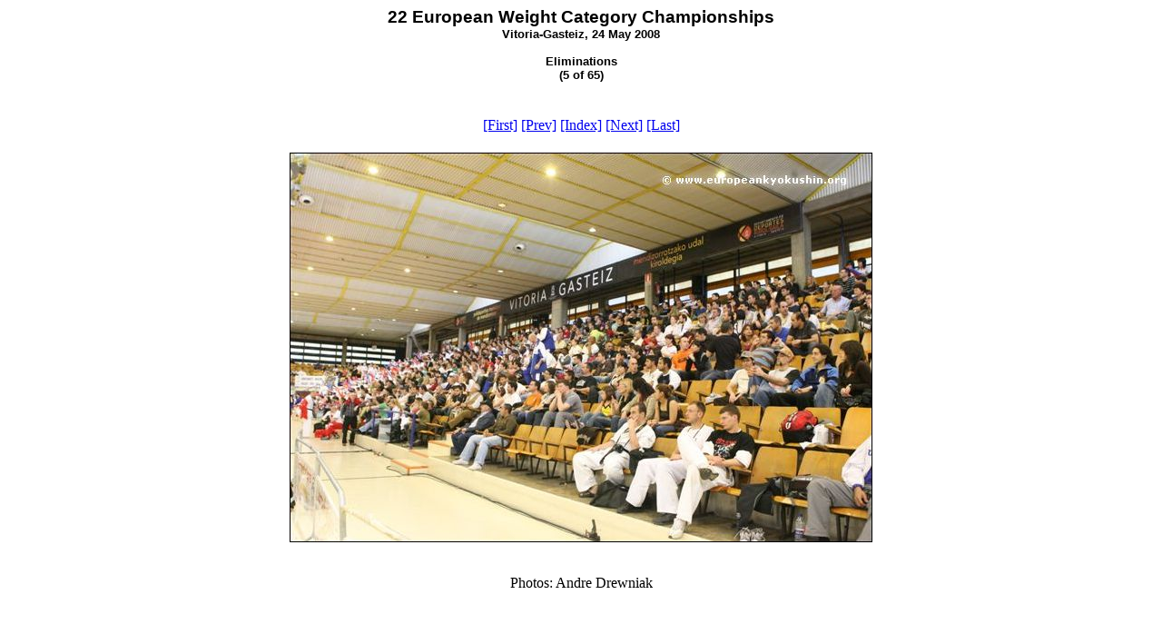

--- FILE ---
content_type: text/html
request_url: https://www.europeankyokushin.org/gallery/2008/ec/eliminations/05.html
body_size: 393
content:
<html>
<head>
<title>22 European Weight Category Championships<br><font size=-1>Vitoria-Gasteiz, 24 May 2008<br><br>Eliminations<br> (5 of 65)</font></title>
</head>
<link href="index.css" rel="stylesheet" type="text/css">
<body bgcolor="#FFFFFF">
<center>
  <span class="pagetitle">22 European Weight Category Championships<br><font size=-1>Vitoria-Gasteiz, 24 May 2008<br><br>Eliminations<br> (5 of 65)</font></span>
  <br><br><br>
<table><tr>
  <td><a href="01.html">[First]</a></td>
  <td><a href="04.html">[Prev]</a></td>
  <td><a href="index.html">[Index]</a></td>
  <td><a href="06.html">[Next]</a></td>
  <td><a href="65.html">[Last]</a></td>
</tr></table>
<br>
  <table border="0" cellspacing="0" cellpadding="0">
    <tr><td align="center">
      <img src="05.jpg" alt="05">
    </td></tr>
    <tr><td align="center">
      <br><span class="imagetitle"></span>
    </td></tr>
  </table>

<br>Photos: Andre Drewniak
</center>
</body>
</html>


--- FILE ---
content_type: text/css
request_url: https://www.europeankyokushin.org/gallery/2008/ec/eliminations/index.css
body_size: 102
content:
.pagetitle {
  font-family: Verdana, Arial, Helvetica, sans-serif;
  font-size: 14pt;
  color: #000000;
  font-weight: bold;
}
.thumbtitle {
  font-family: Verdana, Arial, Helvetica, sans-serif;
  font-size: 8pt;
  color: #000000;
}
.imagetitle {
  font-family: Verdana, Arial, Helvetica, sans-serif;
  font-size: 10pt;
  color: #000000;
}

